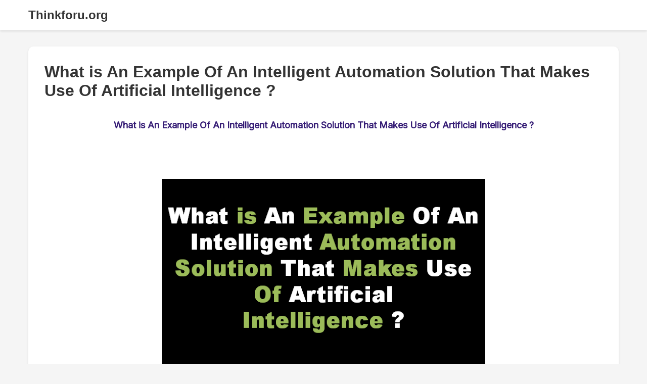

--- FILE ---
content_type: text/html; charset=UTF-8
request_url: https://www.thinkforu.org/2024/03/what-is-an-example-of-an-intelligent-automation-solution-that-makes-use-of-artificial-intelligence_0454215886.html
body_size: 6590
content:
<!DOCTYPE html>
<html lang='en' xmlns='http://www.w3.org/1999/xhtml' xmlns:b='http://www.google.com/2005/gml/b' xmlns:data='http://www.google.com/2005/gml/data' xmlns:expr='http://www.google.com/2005/gml/expr'>
<head>
<!-- Charset & Viewport -->
<meta charset='UTF-8'/>
<meta content='width=device-width, initial-scale=1.0' name='viewport'/>
<!-- ===================== -->
<!-- &#9989; TITLE TAG (FINAL) -->
<!-- ===================== -->
<title>Thinkforu.org : Discover 100% Free, Fast, and Practical Tools Designed to Simplify Tasks: What is An Example Of An Intelligent Automation Solution That Makes Use Of Artificial Intelligence ?</title>
<!-- ===================== -->
<!-- &#9989; META DESCRIPTION -->
<!-- ===================== -->
<meta content='' name='description'/>
<!-- ===================== -->
<!-- &#9989; ROBOTS -->
<!-- ===================== -->
<meta content='index, follow, max-image-preview:large' name='robots'/>
<!-- ===================== -->
<!-- &#9989; CANONICAL -->
<!-- ===================== -->
<link href='https://www.thinkforu.org/2024/03/what-is-an-example-of-an-intelligent-automation-solution-that-makes-use-of-artificial-intelligence_0454215886.html' rel='canonical'/>
<!-- ===================== -->
<!-- &#9989; OPEN GRAPH (FIXED FOR META/FACEBOOK) -->
<!-- ===================== -->
<!-- 🔥 VERY IMPORTANT: SITE NAME -->
<meta content='ThinkForU.org' property='og:site_name'/>
<meta content='Thinkforu.org : Discover 100% Free, Fast, and Practical Tools Designed to Simplify Tasks: What is An Example Of An Intelligent Automation Solution That Makes Use Of Artificial Intelligence ?' property='og:title'/>
<meta content='' property='og:description'/>
<meta content='https://www.thinkforu.org/2024/03/what-is-an-example-of-an-intelligent-automation-solution-that-makes-use-of-artificial-intelligence_0454215886.html' property='og:url'/>
<meta content='article' property='og:type'/>
<meta content='https://www.thinkforu.org/logo.png' property='og:image'/>
<!-- ===================== -->
<!-- &#9989; TWITTER CARD -->
<!-- ===================== -->
<meta content='summary_large_image' name='twitter:card'/>
<meta content='Thinkforu.org : Discover 100% Free, Fast, and Practical Tools Designed to Simplify Tasks: What is An Example Of An Intelligent Automation Solution That Makes Use Of Artificial Intelligence ?' name='twitter:title'/>
<meta content='' name='twitter:description'/>
<meta content='https://www.thinkforu.org/logo.png' name='twitter:image'/>
<!-- ===================== -->
<!-- &#9989; STRUCTURED DATA -->
<!-- ===================== -->
<script type='application/ld+json'>
{
  "@context": "https://schema.org",
  "@type": "WebSite",
  "name": "ThinkForU.org",
  "url": "https://www.thinkforu.org",
  "description": "ThinkForU.org provides free online tools including PDF tools, calculators, converters, note-taking tools, and productivity utilities.",
  "publisher": {
    "@type": "Organization",
    "name": "ThinkForU.org",
    "logo": {
      "@type": "ImageObject",
      "url": "https://www.thinkforu.org/logo.png"
    }
  },
  "potentialAction": {
    "@type": "SearchAction",
    "target": "https://www.thinkforu.org/search?q={search_term_string}",
    "query-input": "required name=search_term_string"
  }
}
</script>
<style id='page-skin-1' type='text/css'><!--

--></style>
<style id='template-skin-1' type='text/css'><!--
.post-outer-container {
margin: 0;
padding: 0;
width: 100%;
}
.post-outer {
margin: 0;
padding: 0;
width: 100%;
}
--></style>
<style>
    /* Reset and Base Styles */
    * {
        margin: 0;
        padding: 0;
        box-sizing: border-box;
        font-family: Arial, sans-serif;
    }

    body {
        background: #f5f5f5;
        min-height: 100vh;
        display: flex;
        flex-direction: column;
    }

    /* Navigation Bar */
    .navbar {
        background: #ffffff;
        box-shadow: 0 2px 4px rgba(0,0,0,0.1);
        position: sticky;
        top: 0;
        z-index: 1000;
    }

    .nav-container {
        max-width: 1200px;
        margin: 0 auto;
        padding: 1rem;
        display: flex;
        justify-content: space-between;
        align-items: center;
    }

    .nav-logo {
        font-size: 1.5rem;
        font-weight: bold;
        color: #333;
        text-decoration: none;
    }

    .nav-links {
        display: flex;
        gap: 2rem;
    }

    .nav-links a {
        color: #666;
        text-decoration: none;
        transition: color 0.3s ease;
    }

    .nav-links a:hover {
        color: #333;
    }

    /* Main Content */
    .main-content {
        flex: 1;
        max-width: 1200px;
        margin: 2rem auto;
        padding: 0 1rem;
        width: 100%;
    }

    /* Blog Post Layout */
    .post {
        background: #ffffff;
        border-radius: 10px;
        padding: 2rem;
        margin-bottom: 2rem;
        box-shadow: 0 2px 4px rgba(0,0,0,0.1);
        width: 100%;
    }

    .post-title {
        font-size: 2rem;
        color: #333;
        margin-bottom: 1rem;
    }

    .post-body {
        font-size: 1.1rem;
        line-height: 1.6;
        color: #444;
    }

    /* Section Styles */
    .tools-section {
        margin-bottom: 3rem;
        background: #ffffff;
        border-radius: 10px;
        padding: 2rem;
        box-shadow: 0 2px 4px rgba(0,0,0,0.1);
    }

    .section-heading {
        color: #333;
        margin-bottom: 1.5rem;
        text-align: center;
        font-size: 2rem;
    }

    /* Tools Grid */
    .tools-grid {
        display: grid;
        grid-template-columns: repeat(auto-fill, minmax(200px, 1fr));
        gap: 1.5rem;
    }

    .tool-card {
        background: #ffffff;
        border-radius: 10px;
        padding: 1.5rem;
        text-align: center;
        box-shadow: 0 2px 10px rgba(0,0,0,0.05);
        transition: transform 0.3s ease;
        cursor: pointer;
        border: 1px solid #eee;
        text-decoration: none;
        display: block;
    }

    .tool-card:hover {
        transform: translateY(-5px);
        box-shadow: 0 4px 15px rgba(0,0,0,0.1);
    }

    .tool-icon {
        width: 40px;
        height: 40px;
        margin-bottom: 1rem;
        filter: invert(39%) sepia(40%) saturate(2645%) hue-rotate(191deg) brightness(101%) contrast(101%);
    }

    .tool-title {
        font-size: 1rem;
        color: #333;
        font-weight: 600;
    }

    /* Footer */
    .footer {
        background: #333;
        color: #fff;
        padding: 3rem 0 1rem;
        margin-top: auto;
    }

    .footer-content {
        max-width: 1200px;
        margin: 0 auto;
        padding: 0 1rem;
        display: grid;
        grid-template-columns: repeat(auto-fit, minmax(250px, 1fr));
        gap: 2rem;
    }

    .footer-section {
        display: flex;
        flex-direction: column;
        gap: 1rem;
    }

    .footer-section h3 {
        color: #fff;
        margin-bottom: 0.5rem;
    }

    .footer-section a {
        color: #ccc;
        text-decoration: none;
        transition: color 0.3s ease;
    }

    .footer-section a:hover {
        color: #fff;
    }

    .footer-bottom {
        max-width: 1200px;
        margin: 2rem auto 0;
        padding: 1rem;
        text-align: center;
        border-top: 1px solid #444;
    }

    /* Responsive Design */
    @media (max-width: 768px) {
        .nav-container {
            flex-direction: column;
            gap: 1rem;
        }

        .nav-links {
            flex-direction: column;
            align-items: center;
            gap: 1rem;
        }

        .tools-grid {
            grid-template-columns: repeat(auto-fill, minmax(150px, 1fr));
        }
    }
    </style>
<link href='https://www.blogger.com/dyn-css/authorization.css?targetBlogID=1843487850206590656&amp;zx=bf66a678-4232-4ed3-b9c1-818ab2d0ab72' media='none' onload='if(media!=&#39;all&#39;)media=&#39;all&#39;' rel='stylesheet'/><noscript><link href='https://www.blogger.com/dyn-css/authorization.css?targetBlogID=1843487850206590656&amp;zx=bf66a678-4232-4ed3-b9c1-818ab2d0ab72' rel='stylesheet'/></noscript>
<meta name='google-adsense-platform-account' content='ca-host-pub-1556223355139109'/>
<meta name='google-adsense-platform-domain' content='blogspot.com'/>

<!-- data-ad-client=ca-pub-2875190990757642 -->

<link rel="stylesheet" href="https://fonts.googleapis.com/css2?display=swap&family=Inter&family=Inter+Tight"></head>
<body>
<!-- Navigation Bar -->
<nav class='navbar'>
<div class='nav-container'>
<a class='nav-logo' href='https://www.thinkforu.org/'>Thinkforu.org</a>
</div>
</nav>
<!-- Main Content -->
<main class='main-content'>
<!-- Blog Post Layout -->
<div class='main section' id='main'><div class='widget Blog' data-version='2' id='Blog1'>
<div class='post'>
<h1 class='post-title'>What is An Example Of An Intelligent Automation Solution That Makes Use Of Artificial Intelligence ?</h1>
<div class='post-body'>
<h1 style="text-align: center;"><span style="color: #351c75; font-family: Inter; font-size: large;">What is An Example Of An Intelligent Automation Solution That Makes Use Of Artificial Intelligence ?</span></h1><div style="text-align: center;"><span style="color: #351c75; font-family: Inter; font-size: large;"><br /></span></div><div style="text-align: center;"><span style="color: #351c75; font-family: Inter; font-size: large;"><br /></span></div><div style="text-align: center;"><span style="color: #351c75; font-family: Inter; font-size: large;"><br /></span></div><div style="text-align: center;"><table align="center" cellpadding="0" cellspacing="0" class="tr-caption-container" style="margin-left: auto; margin-right: auto;"><tbody><tr><td style="text-align: center;"><a href="https://blogger.googleusercontent.com/img/b/R29vZ2xl/AVvXsEhTPOYHL1rZmGVFUwLNmPIGIRHIQtcFgMCULc6-Ya5FZEycfmOhtmTbYYMQAX_17wMNabyeWTW-QWYWmyN2AG48ba39FeM5L-k0fPbrVIAH2u_a6US8PQ0FbY9id6KiSCcQXkm6t9eTvC5QII38seiDXk_UU3-PWKLRH5rCW5q7XSrhTUANX21p4XgmY0hT/s654/Screenshot%202024-03-04%20082438.png" imageanchor="1" style="margin-left: auto; margin-right: auto;"><img alt="Cover Image Of What is An Example Of An Intelligent Automation Solution That Makes Use Of Artificial Intelligence ?" border="0" data-original-height="484" data-original-width="654" height="474" src="https://blogger.googleusercontent.com/img/b/R29vZ2xl/AVvXsEhTPOYHL1rZmGVFUwLNmPIGIRHIQtcFgMCULc6-Ya5FZEycfmOhtmTbYYMQAX_17wMNabyeWTW-QWYWmyN2AG48ba39FeM5L-k0fPbrVIAH2u_a6US8PQ0FbY9id6KiSCcQXkm6t9eTvC5QII38seiDXk_UU3-PWKLRH5rCW5q7XSrhTUANX21p4XgmY0hT/w640-h474/Screenshot%202024-03-04%20082438.png" title="Cover Image Of What is An Example Of An Intelligent Automation Solution That Makes Use Of Artificial Intelligence ?" width="640" /></a></td></tr><tr><td class="tr-caption" style="text-align: center;">Cover Image Of&nbsp;What is An Example Of An Intelligent Automation Solution That Makes Use Of Artificial Intelligence ?</td></tr></tbody></table><br /><span style="color: #351c75; font-family: Inter; font-size: large;"><br /></span></div><div style="text-align: center;"><span style="color: #351c75; font-family: Inter; font-size: large;"><br /></span></div><div><span style="font-family: Inter; font-size: large;"><div style="color: #351c75; text-align: center;"><i></i></div><blockquote><div style="color: #351c75; text-align: center;"><i>An excellent example of an intelligent automation solution that leverages artificial intelligence is an <b>AI-powered</b> <b>customer service chatbot.</b> These chatbots utilize a combination of AI technologies to deliver an enhanced customer experience.</i></div><div style="color: #351c75; text-align: center;"></div></blockquote><div style="color: #351c75; text-align: center;"><br /></div><h2 style="text-align: center;"><span style="color: red; font-size: large;">Here's are some example of an intelligent automation solution that makes use of artificial intelligence:</span></h2><div style="color: #351c75; text-align: center;"><br /></div><div style="color: #351c75; text-align: center;"><b></b></div><blockquote><div style="color: #351c75; text-align: center;"><b>1. Natural Language Processing (NLP):&nbsp;</b></div><div style="color: #351c75; text-align: center;"><br /></div><div style="color: #351c75; text-align: center;">Enables the <b>chatbot </b>to understand the intent and meaning behind a customer's query, even if phrased in an unconventional way.</div><div style="color: #351c75; text-align: center;"></div></blockquote><div style="color: #351c75; text-align: center;"><br /></div><div style="color: #351c75; text-align: center;"><br /></div><div style="color: #351c75; text-align: center;"><b></b></div><blockquote><div style="color: #351c75; text-align: center;"><b>2.Machine Learning (ML):&nbsp;</b></div><div style="color: #351c75; text-align: center;"><br /></div><div style="color: #351c75; text-align: center;">Allows the <b>chatbot </b>to <b>learn </b>and improve its responses over time based on past interactions and user <b>feedback</b>. This allows the chatbot to handle increasingly complex questions and offer more personalized support.</div><div style="color: #351c75; text-align: center;"></div></blockquote><div style="color: #351c75; text-align: center;"><br /></div><h3 style="text-align: center;"><span style="color: red; font-size: large;">These AI-powered chatbots can handle a wide range of tasks, including:</span></h3><div style="color: #351c75; text-align: center;"><br /></div><div style="text-align: center;"><b><span style="color: red;"></span></b></div><blockquote><div style="text-align: center;"><b><span style="color: red;">[a]</span><span style="color: #351c75;">&nbsp; Answering frequently asked questions</span></b></div><div style="text-align: center;"><b><span style="color: #351c75;"><br /></span></b></div><div style="text-align: center;"><b><span style="color: red;">[b]&nbsp;</span><span style="color: #351c75;"> &nbsp;Providing basic troubleshooting steps</span></b></div><div style="text-align: center;"><b><span style="color: #351c75;"><br /></span></b></div><div style="text-align: center;"><b><span style="color: red;">[c]&nbsp;</span><span style="color: #351c75;"> Scheduling appointments</span></b></div><div style="text-align: center;"><b><span style="color: #351c75;"><br /></span></b></div><div style="text-align: center;"><b><span style="color: red;">[d]&nbsp;</span><span style="color: #351c75;"> Directing customers to the appropriate resources</span></b></div><div style="color: #351c75; text-align: center;"></div></blockquote><div style="color: #351c75; text-align: center;"><br /></div><div style="color: #351c75; text-align: center;"><br /></div><div style="color: #351c75; text-align: center;"></div><blockquote><div style="text-align: center;"><span style="color: #351c75;">By <b>automating </b>these tasks, <b>chatbots free</b> up human agents to focus on more complex issues and provide a more personalized service to customers who require it. This not only improves customer satisfaction but also reduces operational costs for businesses.</span></div><div style="text-align: center;"></div></blockquote><div style="color: #351c75; text-align: center;"><br /></div><div style="color: #351c75; text-align: center;"><br /></div></span></div>
</div>
</div>
</div></div>
</main>
<!-- Footer -->
<footer class='footer'>
<div class='footer-content'>
<div class='footer-section'>
<h3>About Us</h3>
<p>We provide free online tools to help you with your daily tasks.Your one-stop destination for powerful and easy-to-use online tools! Whether you need to generate fancy text, convert files, calculate values, or enhance images, our website provides fast, free, and user-friendly solutions&#8212;all in one place!</p>
</div>
<div class='footer-section'>
<h3>Free PDF Tools</h3>
<a href='https://www.thinkforu.org/p/pdf-merger.html '>PDF Merger</a>
<a href='https://www.thinkforu.org/2025/04/jpg-to-pdf.html '>JPG TO PDF</a>
<a href='https://www.thinkforu.org/2025/04/pdf-to-text.html '>PDF To TEXT</a>
<a href='https://www.thinkforu.org/p/image-to-pdf.html '>Image to PDF</a>
<a href='https://www.thinkforu.org/p/pdf-to-image-converter.html '>PDF To Image</a>
<a href='https://www.thinkforu.org/2025/04/split-pdf-online.html'>Split PDF Online</a>
<a href='https://www.thinkforu.org/2025/04/i-love-pdf-merger.html'>I love PDF Merger</a>
<a href=' https://www.thinkforu.org/2025/07/thinkforuorg-png-to-pdf-in-2-second.html'>PNG To PDF</a>
</div>
<div class='footer-section'>
<h3>Minute Timer</h3>
<a href='https://www.thinkforu.org/p/5-minute-timer.html '>5 Minute Timer</a>
<a href='https://www.thinkforu.org/p/10-minute-timer.html '>10 Minute timer </a>
<a href='https://www.thinkforu.org/p/15-minute-timer.html '>15 Minute Timer</a>
<a href='https://www.thinkforu.org/p/16-minute-timer.html '>16 Minute Timer</a>
<a href='https://www.thinkforu.org/p/17-minute-timer.html '>17 Minute Timer</a>
<a href='https://www.thinkforu.org/p/18-minute-timer.html '>18 Minute Timer</a>
<a href='https://www.thinkforu.org/p/19-minute-timer.html '>19 Minute Timer</a>
<a href='https://www.thinkforu.org/p/20-minute-timer.html '>20 Minute Timer</a>
<a href='https://www.thinkforu.org/p/60-minute-timer.html'>60 Minute Timer</a>
</div>
<div class='footer-section'>
<h3>Time</h3>
<a href='https://www.thinkforu.org/p/online-alarm-clock.html '>Online Alarm Clock</a>
<a href='https://www.thinkforu.org/p/online-timer.html '>Online Timer </a>
<a href='https://www.thinkforu.org/p/countdown-timer.html '>Countdown Timer</a>
<a href='https://www.thinkforu.org/p/stopwatch.html'>Stopwatch</a>
<a href='https://www.thinkforu.org/p/1-minute-timer-with-music.html '>1 Minute Timer with Music</a>
<a href='https://www.thinkforu.org/p/2-hour-timer.html'>2 Hour Timer</a>
<a href='https://www.thinkforu.org/p/1-hour-timer.html'>1 Hour Timer</a>
<a href='https://www.thinkforu.org/2025/04/2-hour-timer-two-hour-timer.html'>Two Hour Countdown</a>
</div>
<div class='footer-section'>
<h3>Second Timer</h3>
<a href='https://www.thinkforu.org/2025/04/1-second-timer.html'>1 Second Timer</a>
<a href='https://www.thinkforu.org/2025/04/5-second-timer.html'>5 Second Timer</a>
<a href='https://www.thinkforu.org/2025/04/10-second-timer.html'>10 Second Timer </a>
<a href='https://www.thinkforu.org/2025/04/20-second-timer.html'>20 Second Timer</a>
<a href='https://www.thinkforu.org/2025/04/30-second-timer.html '>30 Second Timer</a>
<a href='https://www.thinkforu.org/2025/04/40-second-timer.html'>40 Second Timer</a>
<a href='https://www.thinkforu.org/2025/04/45-second-timer.html'>45 Second Timer</a>
<a href='https://www.thinkforu.org/2025/04/50-second-timer.html'>50 Second Timer</a>
<a href='https://www.thinkforu.org/2025/04/60-second-timer-60-sec-countdown.html'>60 Second Timer</a>
</div>
<div class='footer-section'>
<h3>Text Essentials </h3>
<a href='https://www.thinkforu.org/p/online-notepad-free-text-editor.html '>Online Notepad</a>
<a href='https://www.thinkforu.org/p/to-do.html'>TO DO</a>
<a href='https://www.thinkforu.org/p/to-do-ist-free-online-no-sign-up.html '>TO DO IST</a>
<a href='https://www.thinkforu.org/p/atbash-cipher.html '>Atbash Cipher</a>
<a href='https://www.thinkforu.org/2025/04/pdf-to-text.html '>Text to Handwriting</a>
<a href='https://www.thinkforu.org/p/fonts-copy-paste.html'>Font Copy Text</a>
<a href='https://www.thinkforu.org/p/free-word-counter-online.html '>Word Counter</a>
<a href='https://www.thinkforu.org/p/text-repeater.html '>Text Repeater</a>
<a href='https://www.thinkforu.org/p/note-taking-save-notes-offline-100-free.html '>Note Taking</a>
<a href='https://www.thinkforu.org/p/duplicate-line-remover-repeated-lines.html'>Duplicate Line Remover</a>
<a href='https://www.thinkforu.org/2025/05/list-of-free-pdf-tools.html'>PDF Tools</a>
<a href='https://www.thinkforu.org/2025/07/StudyNotes-Free-Note-Taking-Online-for-Students-Export-as-PDF-in-1-second.html'>Student StudyNotes Making</a>
</div>
<div class='footer-section'>
<h3>Generator</h3>
<a href='https://www.thinkforu.org/p/qr-code-generator-free-online-no-signup.html '>QR Code Generator</a>
<a href='https://www.thinkforu.org/p/barcode-generator.html '>Barcode Generator</a>
<a href='https://www.thinkforu.org/p/signature-generator-download-as-png-jpg.html '>Signature Generator</a>
<a href='https://www.thinkforu.org/p/css-grid-creator-create-beautiful-grid.html '>CSS Grid Generator</a>
<a href='https://www.thinkforu.org/p/argon2-hash-generator.html '>Argon2 Hash Generator</a>
<a href='https://www.thinkforu.org/p/hmac-generator.html '>HMAC Generator</a>
<a href='https://www.thinkforu.org/p/leetspeak-generator-copy-download.html'>Leetspeak Generator</a>
<a href='https://www.thinkforu.org/p/html-table-generator.html'>HTML Table Generator</a>
<a href='https://www.thinkforu.org/p/lorem-generator.html '>Lorem Generator</a>
<a href='https://www.thinkforu.org/2025/05/invoice-number-generator.html '>Invoice Number Generator</a>
<a href='https://gosetle.com/invoice/free-invoice-generator '>Free Invoice Generator</a>
<a href='https://www.thinkforu.org/p/random-word-generator.html '>Random Word Generator</a>
<a href='https://www.thinkforu.org/p/coupon-code-generator.html '>Cupon Code Generator</a>
<a href='https://www.thinkforu.org/p/discount-code-generator.html '>Discount Code Generator</a>
<a href='https://www.thinkforu.org/p/random-password-generator.html '>Random Password Generator</a>
<a href='https://www.thinkforu.org/p/facebook-qr-code-generator-100-free.html '>Facebook QR Code Generator </a>
<a href='https://www.thinkforu.org/2025/08/Receipt-Generator-Free-Easy-and-No-Signup-PDF-Download-in-1-second.html'>Receipt Generator </a>
<a href='https://www.thinkforu.org/2025/08/restaurant-receipt-generator-no-siginup.html'> Restaurant Receipt Generator </a>
<a href='https://www.thinkforu.org/2025/09/Rent-Receipt-Generator.html'>Rent Receipt Generator </a>
<a href='https://www.thinkforu.org/2025/09/thinkforuorg-number-line-generator.html'>Number Line Generator</a>
</div>
<div class='footer-section'>
<h3>Game</h3>
<a href='https://www.thinkforu.org/p/tic-tac-toe.html'>TIC TAC TOE</a>
<a href='https://www.thinkforu.org/2025/05/flappy-bird-online.html'>Flappy Bird Online</a>
<a href='https://www.thinkforu.org/p/love-meter.html'>Love Meter</a>
<a href='https://www.thinkforu.org/p/yesno-picker-wheel.html'>Yes No Picker Wheel</a>
<a href='https://www.thinkforu.org/p/dice-roller-roll-virtual-dice-online.html'>Dice Roller</a>
<a href='https://www.thinkforu.org/p/love-calculator-by-name.html'>Love Match</a>
</div>
<div class='footer-section'>
<h3>Image Essentials </h3>
<a href='https://www.thinkforu.org/p/image-to-pdf.html'>Image TO PDF</a>
<a href='https://www.thinkforu.org/p/image-resizer-reducer.html'>Image Resizer</a>
<a href='https://www.thinkforu.org/p/reduce-image-size-in-kb-free-easy-fast.html'>Reduce Image Size(KB)</a>
<a href='https://www.thinkforu.org/p/picture-dimension-converter-100-free.html'>Picture Dimensions </a>
<a href='https://www.thinkforu.org/p/change-image-size-free-online-rotate.html'>Change Image Size</a>
<a href='https://www.thinkforu.org/p/photo-resizer-free-optimize-images.html'>Photo Resizer</a>
<a href='https://www.thinkforu.org/p/image-to-text-converter.html'>Image to Text</a>
<a href='https://www.thinkforu.org/p/1080-x-1080-aspect-ratio-11-pixel.html'>1080 X 1080 Pixel</a>
<a href='https://www.thinkforu.org/p/advanced-image-converter.html'>Image Converter </a>
<a href='https://www.thinkforu.org/p/pdf-to-image-converter.html'>PDF TO Image</a>
<a href='https://www.thinkforu.org/p/image-resizer-reducer.html'>Image Resizer Reducer</a>
<a href='https://www.thinkforu.org/p/192-x-192-pixels.html'>192 X 192 Pixels</a>
<a href='https://www.thinkforu.org/2025/12/social-media-image-resizer-tools.html'>Social Media Resizer</a>
<a href='https://www.thinkforu.org/2025/12/image-resize-pixel-tool.html'>Image Resize</a>
</div>
<div class='footer-section'>
<h3>Social Media Essentials </h3>
<a href='https://www.thinkforu.org/p/free-online-facebook-profile-picture.html'>Facebook Profile Picture</a>
<a href='https://www.thinkforu.org/p/facebook-shared-image-feed-resizer.html'>Facebook Shared Image Feed Resizer</a>
<a href='https://www.thinkforu.org/p/facebook-story-image-resizer.html'>Facebook Story Image Resizer</a>
<a href='https://www.thinkforu.org/p/instagram-grid-maker-split-images-for.html'>Instagram Grid  Maker</a>
<a href='https://www.thinkforu.org/p/100-free-profile-picture-maker-border.html'>Profile Picture Maker</a>
<a href='https://www.thinkforu.org/p/instagram-landscape-photo-resizer.html'>Instagram Landscape Resizer</a>
<a href='https://www.thinkforu.org/p/instagram-square-posts-resizer.html'>Instagram Square Resizer </a>
<a href='https://www.thinkforu.org/p/instagram-portrait-photo-resizer.html'>Instagram Portrait Resizer</a>
<a href='https://www.thinkforu.org/p/whatsapp-story-image-resizer.html'>WhatsApp Story Resizer</a>
<a href='https://www.thinkforu.org/p/youtube-thumbnail-resizer.html'>Youtube thumbnail Resizer</a>
<a href='https://www.thinkforu.org/p/1024-x-576-youtube-banner-169-aspect.html'>Youtube Banner</a>
<a href='https://www.thinkforu.org/p/youtube-thumbnail-downloader.html'>Youtube thumbnail Downloader</a>
</div>
<div class='footer-section'>
<h3>Calculator</h3>
<a href='https://www.thinkforu.org/p/free-time-card-calculator-no-signup.html'>Time Card Calculator</a>
<a href='https://www.thinkforu.org/p/percentage-calculator-online.html'>Percentage Calculator</a>
<a href='https://www.thinkforu.org/p/break-even-point-calculator-visual.html'>Break Even Point Calculator </a>
<a href='https://www.thinkforu.org/p/time-management-calculator.html'>Time Managment Calculator</a>
<a href='https://www.thinkforu.org/p/discount-calculator.html '>Discount Calculator</a>
<a href='https://www.thinkforu.org/p/advanced-date-calculator-calculate-date.html'>Date Calculator</a>
<a href='https://www.thinkforu.org/p/advance-age-calculator-calculate-your.html'>Age Calculator</a>
<a href='https://www.thinkforu.org/p/bra-size-calculator-find-your-perfect.html'>Bra Size Calculator</a>
<a href='https://www.thinkforu.org/p/100-free-bmi-calculator-check-your-body.html'>BMI Calculator</a>
<a href='https://www.thinkforu.org/p/margin-calculator.html'>Margin Calculator</a>
<a href='https://www.thinkforu.org/p/gst-calculator.html'>GST Calculator</a>
<a href='https://www.thinkforu.org/p/emi-calculator.html'>EMI Calculator</a>
<a href='https://www.thinkforu.org/p/percentage-calculator-online.html'>Percentage Calculator</a>
<a href='https://www.thinkforu.org/p/roth-ira-calculator.html'>Roth IRA Calculator</a>
<a href='https://www.thinkforu.org/p/hour-duration-calculator.html'>Hour Duration Calculator</a>
<a href='https://www.thinkforu.org/p/time-duration-calculator.html'>Time Duration Calculator</a>
<a href='https://www.thinkforu.org/p/sukanya-calculator.html'>Sukanya  Calculator</a>
<a href='https://www.thinkforu.org/p/systematic-withdrawal-plan-calculator.html'>SWP Calculator</a>
<a href='https://www.thinkforu.org/p/sip-calculator.html'>SIP Calculator</a>
<a href='https://www.thinkforu.org/p/dog-years-to-human-years.html'>Dog Calculator</a>
</div>
<div class='footer-section'>
<h3>Symbol </h3>
<a href='https://www.thinkforu.org/2025/05/trademark-copy-and-paste.html '>Trademark &#8482; </a>
<a href='https://www.thinkforu.org/2025/05/heart-copy-and-paste.html'>Heart </a>
<a href='https://www.thinkforu.org/2025/05/star-copy-and-paste.html'>Star</a>
<a href='https://www.thinkforu.org/2025/05/arrow-copy-and-paste.html'>Arrow</a>
<a href='https://www.thinkforu.org/2025/05/aesthetic-emoji-copy-paste.html'>Aesthetic Emoji </a>
</div>
<div class='footer-section'>
<h3>Open Link</h3>
<a href='https://www.thinkforu.org/p/about.html '>About us</a>
<a href='https://www.thinkforu.org/p/contact.html'>Contact us</a>
<a href='https://www.thinkforu.org/p/for-advertisement.html'>Advertisement</a>
<a href='https://tech.thinkforu.org/'>Blog</a>
<a href='https://www.linkedin.com/company/thinkforu/'>LinkedIn</a>
<a href='https://in.pinterest.com/thinkforu0/'>Pinterest</a>
</div>
</div>
<div class='footer-bottom'>
<p>&#169; 2025-26 thinkforu.org. All rights reserved.</p>
</div>
<nav class='navbar'>
<div class='nav-container'>
<a class='nav-logo' href='https://www.thinkforu.org/'>Thinkforu.org</a>
<div class='nav-links'>
<a href='https://wa.me/919693232675' style='text-decoration: none;' target='_blank'>💡Talk for Custom Software Development | 💬 WhatsApp</a><a href='tel:+919693232675' style='text-decoration: none;'>📞 +91-9693232675</a> |

               <a href='https://www.thinkforu.org/2025/05/20-list-of-free-generator-that-you-can.html '>Generators</a>
<a href='https://www.thinkforu.org/2025/05/25-list-of-free-online-timers.html'>Online Timers</a>
<a href='https://www.thinkforu.org/2025/05/21-list-of-free-online-calculators.html'>Calculators  </a>
</div>
</div>
</nav>
</footer>

</body>
</html>